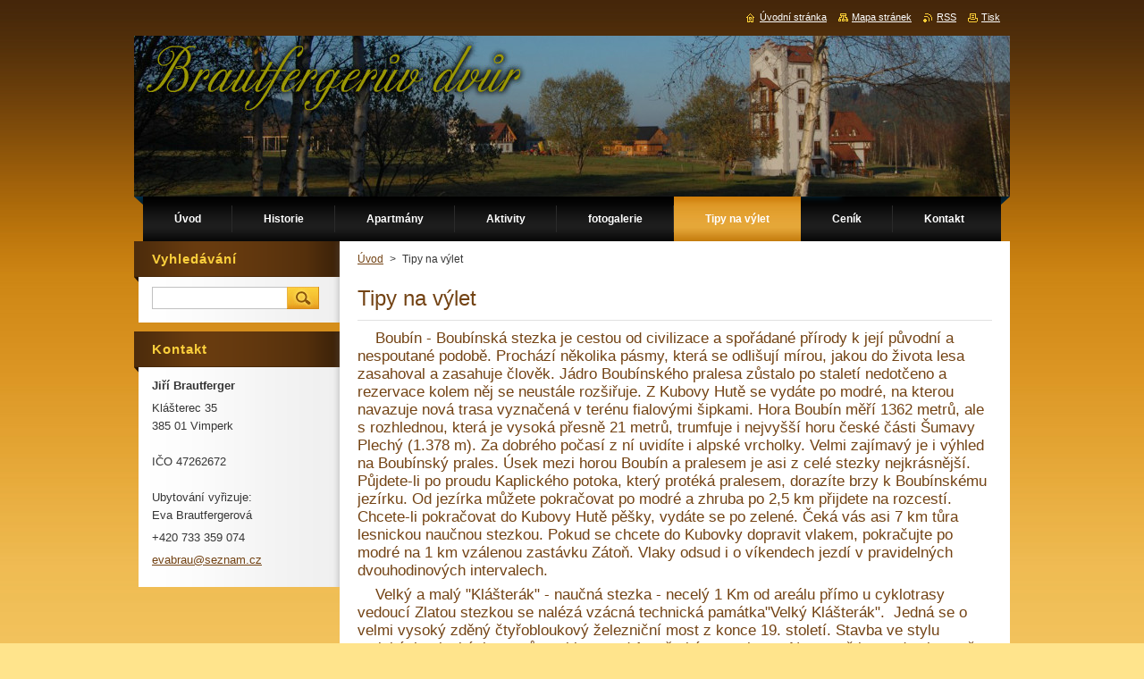

--- FILE ---
content_type: text/html; charset=UTF-8
request_url: https://brautfergeruv-dvur.webnode.cz/tipy-na-vylet/
body_size: 10634
content:
<!--[if lte IE 9]><!DOCTYPE HTML PUBLIC "-//W3C//DTD HTML 4.01 Transitional//EN" "https://www.w3.org/TR/html4/loose.dtd"><![endif]-->
<!DOCTYPE html>
<!--[if IE]><html class="ie" lang="cs"><![endif]-->
<!--[if gt IE 9]><!--> 
<html lang="cs">
<!--<![endif]-->
    <head>
        <!--[if lt IE 8]><meta http-equiv="X-UA-Compatible" content="IE=EmulateIE7"><![endif]--><!--[if IE 8]><meta http-equiv="X-UA-Compatible" content="IE=EmulateIE8"><![endif]--><!--[if IE 9]><meta http-equiv="X-UA-Compatible" content="IE=EmulateIE9"><![endif]-->
        <base href="https://brautfergeruv-dvur.webnode.cz/">
  <meta charset="utf-8">
  <meta name="description" content="">
  <meta name="keywords" content="">
  <meta name="generator" content="Webnode">
  <meta name="apple-mobile-web-app-capable" content="yes">
  <meta name="apple-mobile-web-app-status-bar-style" content="black">
  <meta name="format-detection" content="telephone=no">
    <link rel="icon" type="image/svg+xml" href="/favicon.svg" sizes="any">  <link rel="icon" type="image/svg+xml" href="/favicon16.svg" sizes="16x16">  <link rel="icon" href="/favicon.ico">  <link rel="stylesheet" href="https://brautfergeruv-dvur.webnode.cz/wysiwyg/system.style.css">
<link rel="canonical" href="https://brautfergeruv-dvur.webnode.cz/tipy-na-vylet/">
<script type="text/javascript">(function(i,s,o,g,r,a,m){i['GoogleAnalyticsObject']=r;i[r]=i[r]||function(){
			(i[r].q=i[r].q||[]).push(arguments)},i[r].l=1*new Date();a=s.createElement(o),
			m=s.getElementsByTagName(o)[0];a.async=1;a.src=g;m.parentNode.insertBefore(a,m)
			})(window,document,'script','//www.google-analytics.com/analytics.js','ga');ga('create', 'UA-797705-6', 'auto',{"name":"wnd_header"});ga('wnd_header.set', 'dimension1', 'W1');ga('wnd_header.set', 'anonymizeIp', true);ga('wnd_header.send', 'pageview');var pageTrackerAllTrackEvent=function(category,action,opt_label,opt_value){ga('send', 'event', category, action, opt_label, opt_value)};</script>
  <link rel="alternate" type="application/rss+xml" href="https://brautfergeruv-dvur.webnode.cz/rss/all.xml" title="Všechny články">
<!--[if lte IE 9]><style type="text/css">.cke_skin_webnode iframe {vertical-align: baseline !important;}</style><![endif]-->
        <title>Tipy na výlet :: Brautfergerův dvůr</title>
        <meta name="robots" content="index, follow">
        <meta name="googlebot" content="index, follow">
        <link href="https://d11bh4d8fhuq47.cloudfront.net/_system/skins/v9/50000931/css/style.css" rel="stylesheet" type="text/css" media="screen,projection,handheld,tv">
        <link href="https://d11bh4d8fhuq47.cloudfront.net/_system/skins/v9/50000931/css/print.css" rel="stylesheet" type="text/css" media="print">
        <script type="text/javascript" src="https://d11bh4d8fhuq47.cloudfront.net/_system/skins/v9/50000931/js/functions.js"></script>
        <!--[if IE]>
            <script type="text/javascript" src="https://d11bh4d8fhuq47.cloudfront.net/_system/skins/v9/50000931/js/functions-ie.js"></script>
        <![endif]-->
    
				<script type="text/javascript">
				/* <![CDATA[ */
					
					if (typeof(RS_CFG) == 'undefined') RS_CFG = new Array();
					RS_CFG['staticServers'] = new Array('https://d11bh4d8fhuq47.cloudfront.net/');
					RS_CFG['skinServers'] = new Array('https://d11bh4d8fhuq47.cloudfront.net/');
					RS_CFG['filesPath'] = 'https://brautfergeruv-dvur.webnode.cz/_files/';
					RS_CFG['filesAWSS3Path'] = 'https://c14cf4a262.cbaul-cdnwnd.com/2c3b2000440333ba8e0a671920151588/';
					RS_CFG['lbClose'] = 'Zavřít';
					RS_CFG['skin'] = 'default';
					if (!RS_CFG['labels']) RS_CFG['labels'] = new Array();
					RS_CFG['systemName'] = 'Webnode';
						
					RS_CFG['responsiveLayout'] = 0;
					RS_CFG['mobileDevice'] = 0;
					RS_CFG['labels']['copyPasteSource'] = 'Více zde:';
					
				/* ]]> */
				</script><style type="text/css">/* <![CDATA[ */#b7f44c8h4 {position: absolute;font-size: 13px !important;font-family: "Arial", helvetica, sans-serif !important;white-space: nowrap;z-index: 2147483647;-webkit-user-select: none;-khtml-user-select: none;-moz-user-select: none;-o-user-select: none;user-select: none;}#ba96gh552ljj {position: relative;top: -14px;}* html #ba96gh552ljj { top: -11px; }#ba96gh552ljj a { text-decoration: none !important; }#ba96gh552ljj a:hover { text-decoration: underline !important; }#h13te9712i {z-index: 2147483647;display: inline-block !important;font-size: 16px;padding: 7px 59px 9px 59px;background: transparent url(https://d11bh4d8fhuq47.cloudfront.net/img/footer/footerButtonWebnodeHover.png?ph=c14cf4a262) top left no-repeat;height: 18px;cursor: pointer;}* html #h13te9712i { height: 36px; }#h13te9712i:hover { background: url(https://d11bh4d8fhuq47.cloudfront.net/img/footer/footerButtonWebnode.png?ph=c14cf4a262) top left no-repeat; }#ikchf25n { display: none; }#bib5q0u207cce {z-index: 3000;text-align: left !important;position: absolute;height: 88px;font-size: 13px !important;color: #ffffff !important;font-family: "Arial", helvetica, sans-serif !important;overflow: hidden;cursor: pointer;}#bib5q0u207cce a {color: #ffffff !important;}#bb07ibnlo {color: #36322D !important;text-decoration: none !important;font-weight: bold !important;float: right;height: 31px;position: absolute;top: 19px;right: 15px;cursor: pointer;}#auoe6f9107hg6 { float: right; padding-right: 27px; display: block; line-height: 31px; height: 31px; background: url(https://d11bh4d8fhuq47.cloudfront.net/img/footer/footerButton.png?ph=c14cf4a262) top right no-repeat; white-space: nowrap; }#ip244e32m7j { position: relative; left: 1px; float: left; display: block; width: 15px; height: 31px; background: url(https://d11bh4d8fhuq47.cloudfront.net/img/footer/footerButton.png?ph=c14cf4a262) top left no-repeat; }#bb07ibnlo:hover { color: #36322D !important; text-decoration: none !important; }#bb07ibnlo:hover #auoe6f9107hg6 { background: url(https://d11bh4d8fhuq47.cloudfront.net/img/footer/footerButtonHover.png?ph=c14cf4a262) top right no-repeat; }#bb07ibnlo:hover #ip244e32m7j { background: url(https://d11bh4d8fhuq47.cloudfront.net/img/footer/footerButtonHover.png?ph=c14cf4a262) top left no-repeat; }#h01d5j881gefkp {padding-right: 11px;padding-right: 11px;float: right;height: 60px;padding-top: 18px;background: url(https://d11bh4d8fhuq47.cloudfront.net/img/footer/footerBubble.png?ph=c14cf4a262) top right no-repeat;}#fdc89a7e1i18 {float: left;width: 18px;height: 78px;background: url(https://d11bh4d8fhuq47.cloudfront.net/img/footer/footerBubble.png?ph=c14cf4a262) top left no-repeat;}* html #h13te9712i { filter: progid:DXImageTransform.Microsoft.AlphaImageLoader(src='https://d11bh4d8fhuq47.cloudfront.net/img/footer/footerButtonWebnode.png?ph=c14cf4a262'); background: transparent; }* html #h13te9712i:hover { filter: progid:DXImageTransform.Microsoft.AlphaImageLoader(src='https://d11bh4d8fhuq47.cloudfront.net/img/footer/footerButtonWebnodeHover.png?ph=c14cf4a262'); background: transparent; }* html #h01d5j881gefkp { height: 78px; background-image: url(https://d11bh4d8fhuq47.cloudfront.net/img/footer/footerBubbleIE6.png?ph=c14cf4a262);  }* html #fdc89a7e1i18 { background-image: url(https://d11bh4d8fhuq47.cloudfront.net/img/footer/footerBubbleIE6.png?ph=c14cf4a262);  }* html #auoe6f9107hg6 { background-image: url(https://d11bh4d8fhuq47.cloudfront.net/img/footer/footerButtonIE6.png?ph=c14cf4a262); }* html #ip244e32m7j { background-image: url(https://d11bh4d8fhuq47.cloudfront.net/img/footer/footerButtonIE6.png?ph=c14cf4a262); }* html #bb07ibnlo:hover #rbcGrSigTryButtonRight { background-image: url(https://d11bh4d8fhuq47.cloudfront.net/img/footer/footerButtonHoverIE6.png?ph=c14cf4a262);  }* html #bb07ibnlo:hover #rbcGrSigTryButtonLeft { background-image: url(https://d11bh4d8fhuq47.cloudfront.net/img/footer/footerButtonHoverIE6.png?ph=c14cf4a262);  }/* ]]> */</style><script type="text/javascript" src="https://d11bh4d8fhuq47.cloudfront.net/_system/client/js/compressed/frontend.package.1-3-108.js?ph=c14cf4a262"></script><style type="text/css">#content .diskuze label.postTextLabel {display: inherit !important;}</style></head>
    <body>
    <div id="siteBg">
        <div id="site">
            
            <!-- HEADER -->
            <div id="header">
                <div class="illustration">
                    <div id="logozone">
                        <div id="logo"><a href="home/" title="Přejít na úvodní stránku."><span id="rbcSystemIdentifierLogo" style="visibility: hidden;">Brautfergerův dvůr</span></a></div>                        <p id="moto"><span id="rbcCompanySlogan" class="rbcNoStyleSpan"></span></p>
                    </div>
                    <img src="https://c14cf4a262.cbaul-cdnwnd.com/2c3b2000440333ba8e0a671920151588/200000552-db146dc0c2/200000064.jpg?ph=c14cf4a262" width="980" height="180" alt="">                </div>
            </div>
            <!-- /HEADER -->

            <div class="cleaner"><!-- / --></div>

            <!-- MENU -->
            <script type="text/javascript">
            /* <![CDATA[ */
                RubicusFrontendIns.addAbsoluteHeaderBlockId('menuzone');
            /* ]]> */
            </script>

            


      <div id="menuzone">


		<ul class="menu">
	<li class="first">
  
      <a href="/home/">
    
      <span>Úvod</span>
      
  </a>
  
  </li>
	<li>
  
      <a href="/historie/">
    
      <span>Historie</span>
      
  </a>
  
  </li>
	<li>
  
      <a href="/apartmany/">
    
      <span>Apartmány</span>
      
  </a>
  
  </li>
	<li>
  
      <a href="/aktivity/">
    
      <span>Aktivity</span>
      
  </a>
  
  
	<ul class="level1">
		<li class="first">
  
      <a href="/aktivity/pro-celou-rodinu/">
    
      <span>pro celou rodinu</span>
      
  </a>
  
  </li>
		<li>
  
      <a href="/aktivity/nejen-pro-deti/">
    
      <span>pro děti</span>
      
  </a>
  
  </li>
		<li class="last">
  
      <a href="/aktivity/sportovni-vyuziti/">
    
      <span>sportovní využití</span>
      
  </a>
  
  </li>
	</ul>
	</li>
	<li>
  
      <a href="/fotogalerie/">
    
      <span>fotogalerie</span>
      
  </a>
  
  </li>
	<li class="open selected activeSelected">
  
      <a href="/tipy-na-vylet/">
    
      <span>Tipy na výlet</span>
      
  </a>
  
  </li>
	<li>
  
      <a href="/cenik/">
    
      <span>Ceník</span>
      
  </a>
  
  </li>
	<li class="last">
  
      <a href="/kontakt/">
    
      <span>Kontakt</span>
      
  </a>
  
  </li>
</ul>

      </div>

					
            <!-- /MENU -->

            <div class="cleaner"><!-- / --></div>

            <!-- MAIN -->
            <div id="mainWide">
                <div id="mainContent">

                    <!-- CONTENT -->
                    <div id="contentBg">
                    <div id="content">

                        <!-- NAVIGATOR -->
                        <div id="pageNavigator" class="rbcContentBlock">        <div id="navizone" class="navigator">                       <a class="navFirstPage" href="/home/">Úvod</a>      <span><span> &gt; </span></span>          <span id="navCurrentPage">Tipy na výlet</span>               </div>              <div class="cleaner"><!-- / --></div>        </div>                        <!-- /NAVIGATOR -->

                        <div class="cleaner"><!-- / --></div>

                        

      <div class="box wsw">
          <div class="boxContentBorder"><div class="boxContent">

		<h1>Tipy na výlet</h1>
<h4>&nbsp;&nbsp;&nbsp; Boubín - Boubínská stezka je cestou od civilizace a spořádané přírody k její původní a nespoutané podobě. Prochází několika pásmy, která se odlišují mírou, jakou do života lesa zasahoval a zasahuje člověk. Jádro Boubínského pralesa zůstalo po staletí nedotčeno a rezervace kolem něj se neustále rozšiřuje. Z Kubovy Hutě se vydáte po modré, na kterou navazuje nová trasa vyznačená v terénu fialovými šipkami. Hora Boubín měří 1362 metrů, ale s rozhlednou, která je vysoká přesně 21 metrů, trumfuje i nejvyšší horu české části Šumavy Plechý (1.378 m). Za dobrého počasí z ní uvidíte i alpské vrcholky. Velmi zajímavý je i výhled na Boubínský prales. Úsek mezi horou Boubín a pralesem je asi z celé stezky nejkrásnější. Půjdete-li po proudu Kaplického potoka, který protéká pralesem, dorazíte brzy k Boubínskému jezírku. Od jezírka můžete pokračovat po modré a zhruba po 2,5 km přijdete na rozcestí. Chcete-li pokračovat do Kubovy Hutě pěšky, vydáte se po zelené. Čeká vás asi 7 km tůra lesnickou naučnou stezkou. Pokud se chcete do Kubovky dopravit vlakem, pokračujte po modré na 1 km vzálenou zastávku Zátoň. Vlaky odsud i o víkendech jezdí v pravidelných dvouhodinových intervalech.</h4>
<h4>&nbsp;&nbsp;&nbsp; Velký a malý "Klášterák" - naučná stezka - necelý 1 Km od areálu přímo u cyklotrasy vedoucí Zlatou stezkou se nalézá vzácná technická památka"Velký Klášterák".&nbsp; Jedná se o velmi vysoký zděný čtyřobloukový železniční most z konce 19. století. Stavba ve stylu typických&nbsp; alpských mostů se&nbsp; klene nad Arnoštským potokem . Na mostě je uveden letopočet 1899. Tato stavba z kamenných kvádrů vedoucí přes hluboké údolíčko se studánkou a horským potokem nedaleko soutoku s Volyňkou je velmi působivá a stojí rozhodně za zhlédnutí, stejně tak jako okolí. Železniční trať tu vede překrásnou krajinou po úpatí zalesněných kopců a koridorů zapuštěných přímo ve skále. Při cestě z našeho areálu k Velkému Klášteráku viz mapa trasy přejdete nejprve přes "Malý Klášterák" což je menší bráška viaduktu postavený ale pro změnu nad tratí. Pokud budete potom pokračovat dále po cyklotrase, dostanete se již po 2 Km k Vimperskému zámku.</h4>
<h4>&nbsp;&nbsp;&nbsp; Stanice pro handicapovaná zvířata - je vybudována k širokému využití pro záchranu postižených divokých zvířat a k ekologické výchově návštěvníků. Zařízení jednotlivých kotců, výběhů a voliér umožňuje kvalitní poskytování péče pro každé divoké handicapované zvíře. Tato stanice se nalézá pouhý 1 km od nás.<br>
Soví voliéry - největší soví voliéry v České republice. Můžete zde spatřit většinu zástupců šumavských sov. Tito převážně noční ptáci mají řadu mimořádných vlastností - noční vidění, neslyšný let a další. (9 km)<br>
Slatě na šumavě - Rašeliniště jsou v centrální části Šumavy nazývány slatě. Vznikla na přelomu poslední doby ledové a doby poledové (zhruba před 9.000 - 10.000 léty), pro svůj vznik nalezla rašeliniště na Šumavě ideální podmínky. Nejblíže jsou Chalupské slatě u Borových lad (10 km), Jezerní slať mezi Kvildou a horskou Kvildou (20 km), Tříjezerní slať u Modravy (25 km) , Soumarský most s naučnou stezkou a vyhlídkovou věží (22 km). Další rašeliniště jsou buď méně známá nebo nepřístupná.</h4>
<h4>&nbsp;&nbsp;&nbsp; Sklárny - základem pro sklářskou výrobu byl na Šumavě především zdroj vhodných surovin. Dnes sice již tradiční sklárny neexistují, můžeme však navštívit jejich modernější následníky. Sklářská huť Vimperk (5,5 km), Lenora (již neexistující provoz) unikátní sklářské muzeum (18 km).</h4>
<h4>&nbsp;&nbsp;&nbsp; Stezka korunami stromů -&nbsp; První stezka korunami stromů v České republice nabízí návštěvníkům jedinečnou kombinaci zážitků. Stezka je citlivě začleněna do krajiny v okolí lipenského jezera a je unikátním doplněním Active Park Lipno.</h4>
<h4>&nbsp;&nbsp;&nbsp; Hrady, zámky, zříceniny - Vimperský zámek (muzeum), Kašperské Hory (muzeum Šumavy, hraček a motycyklů), Kašperk (hrad), Kratochvíle (zámek), Kunžvart (hrad), Na Osuli (hrad), Poděhusy (hrad), Přečín (zámek), Helfenburg (hrad), Strakonice (hrad), Střela (hrad), Rabí (hrad), Velhartice (hrad), Rožmberk nad Vltavou (hrad), Švihov (hrad), zřícenina hradu a zámek Klenová, zřícenina hradu Hus, Drslavice (tvrz)...</h4>
<h4>&nbsp;&nbsp;&nbsp; Keltové na Šumavě - Keltská vesnička v Prášilech (44 km), Obří hrad (23 km)&nbsp; - pozůstatek keltského hradiště na Obřím vrchu, Třísov u Českého Krumlova (58 km) - patří k nejrozsáhlejším keltským sídlištím v Čechách, Věnec u Čkyně (10 km), Staré Prachatice (24 km), Hradiště u Netolic (37 km), Sedlo u Albrechtic (35 km) - původní keltské hradiště...</h4>
<h4>&nbsp;&nbsp;&nbsp; Rozhledny - Boubín (8 km), Javorník (22 km), Libín (27 km), Poledník (44 km), Pancíř (61 km), Svatobor (48 km)&nbsp;&nbsp;&nbsp; Muzea - Dobrá Voda - Muzeum Dr. Šimona Adlera, Horažďovice - městské muzeum, Hory Matky Boží - místní muzeum, Hořice na Šumavě - Muzeum pašijových her, Kašperské Hory - Muzeum historických motocyklů a hraček, Kašperské Hory - Muzeum Šumavy, Klatovy - Vlastivědné muzeum Dr. Hostaše, Prachatice - Prachatické muzeum, Stachy - Pošumavské hasičské muzeum, Sušice - Muzeum Šumavy, Vimperk - vlastivědné muzeum, Volary - Volarské muzeum, Vyšší Brod - Poštovní muzeum, Železná Ruda - Muzeum Šumavy</h4>
<h4>&nbsp;&nbsp;&nbsp; Ledovcová jezera - Všech 8 ledovcových jezer (5 na české a 3 na bavorské straně) vzniklo při postupném tání ledovců, které se vytvořily koncem třetihor při ochlazení klimatu ve střední Evropě.Rozlohou největší jezero na Šumavě Černé jezero, jeho dvojče Čertovo jezero (68 km), dále pak Plešné jezero (47 km), Prášilské jezero (43 km) a nejvýše položené jezero Laka (53 km). Všechna tato jezera jsou dostupná pěší nebo cykloturistikou.</h4>
<h4>&nbsp;&nbsp;&nbsp; Zajímavá města a obce - Vimperk, Prachatice, Stachy, Kašperské Hory, Sušice...<br>
&nbsp;</h4>

                       
          </div></div>
        </div>
      
        <div class="cleaner"><!-- / --></div>

		
                    </div>
                    </div>
                    <!-- /CONTENT -->

                    <!-- SIDEBAR -->
                    <div id="sidebar">
                        <div id="sidebarContent">

                            <!-- SEARCH -->
                            

		  <div class="box ">
        <div class="boxTitle"><h2>Vyhledávání</h2></div>
        <div class="boxContentBorder"><div class="boxContent">

		<form action="/search/" method="get" id="fulltextSearch">
        
        <input type="text" name="text" id="fulltextSearchText">
        <input id="fulltextSearchButton" type="image" src="https://d11bh4d8fhuq47.cloudfront.net/_system/skins/v9/50000931/img/search.jpg" title="Hledat">
        <div class="cleaner"><!-- / --></div> 

		</form>

       </div></div>
      </div>

		                            <!-- /SEARCH -->

                            <div class="cleaner"><!-- / --></div>

                            
                            
                            <div class="cleaner"><!-- / --></div>

                            <!-- CONTACT -->
                            

      <div class="box contact">
        <div class="boxTitle"><h2>Kontakt</h2></div>
        <div class="boxContentBorder"><div class="boxContent">
          
		

      <p><strong>Jiří Brautferger</strong></p>
      
      
      <p class="address">Klášterec 35<br />
385 01  Vimperk<br />
<br />
IČO 47262672<br />
<br />
Ubytování vyřizuje:<br />
Eva Brautfergerová</p>

	            
      
      
      <p class="phone">+420 733 359 074</p>

	
      
	
	    <p class="email"><a href="&#109;&#97;&#105;&#108;&#116;&#111;:&#101;&#118;&#97;&#98;&#114;&#97;&#117;&#64;&#115;&#101;&#122;&#110;&#97;&#109;&#46;&#99;&#122;"><span id="rbcContactEmail">&#101;&#118;&#97;&#98;&#114;&#97;&#117;&#64;&#115;&#101;&#122;&#110;&#97;&#109;&#46;&#99;&#122;</span></a></p>

	           

		
                   
        </div></div>
      </div> 

					
                            <!-- /CONTACT -->

                        </div>
                    </div>
                    <!-- /SIDEBAR -->

                    <hr class="cleaner">

                </div><!-- mainContent -->

            </div>
            <!-- MAIN -->        
            
            <!-- FOOTER -->
            <div id="footer">
                <div id="footerContent">
                    <div id="footerLeft">
                        <span id="rbcFooterText" class="rbcNoStyleSpan">© 2014 Všechna práva vyhrazena.</span>                    </div>
                    <div id="footerRight">
                        <span class="rbcSignatureText"><a rel="nofollow" href="https://www.webnode.cz?utm_source=text&amp;utm_medium=footer&amp;utm_campaign=free2">Vytvořte si web zdarma!</a><a id="h13te9712i" rel="nofollow" href="https://www.webnode.cz?utm_source=button&amp;utm_medium=footer&amp;utm_campaign=free2"><span id="ikchf25n">Webnode</span></a></span>                    </div>
                </div>
            </div>
            <!-- /FOOTER -->

            <table id="links"><tr><td>
                <!-- LANG -->
                <div id="lang">
                    <div id="languageSelect"></div>			
                </div>
                <!-- /LANG -->
            </td><td>
                <!-- LINKS -->
                <div id="link">
                    <span class="homepage"><a href="home/" title="Přejít na úvodní stránku.">Úvodní stránka</a></span>
                    <span class="sitemap"><a href="/sitemap/" title="Přejít na mapu stránek.">Mapa stránek</a></span>
                    <span class="rss"><a href="/rss/" title="RSS kanály">RSS</a></span>
                    <span class="print"><a href="#" onclick="window.print(); return false;" title="Vytisknout stránku">Tisk</a></span>
                </div>
                <!-- /LINKS -->
            </td></tr></table>

        </div>
        <div class="cleaner"><!-- / --></div>
    </div>

    <script src="https://d11bh4d8fhuq47.cloudfront.net/_system/skins/v9/50000931/js/Menu.js" type="text/javascript"></script>

    <script type="text/javascript">
    /* <![CDATA[ */

        build_menu();

    /* ]]> */
    </script>

    <script type="text/javascript">
    /* <![CDATA[ */

        RubicusFrontendIns.addObserver
	({
            onContentChange: function ()
            {
                build_menu();
                setContentSize();
            },

            onStartSlideshow: function()
            {
                $('slideshowControl').innerHTML	= '<span>Pozastavit prezentaci<'+'/span>';
		$('slideshowControl').title = 'Pozastavit automatické procházení obrázků';
		$('slideshowControl').onclick = RubicusFrontendIns.stopSlideshow.bind(RubicusFrontendIns);
            },

            onStopSlideshow: function()
            {
                $('slideshowControl').innerHTML	= '<span>Spustit prezentaci<'+'/span>';
		$('slideshowControl').title = 'Spustit automatické procházení obrázků';
		$('slideshowControl').onclick = RubicusFrontendIns.startSlideshow.bind(RubicusFrontendIns);
            },

            onShowImage: function()
            {
                if (RubicusFrontendIns.isSlideshowMode())
		{
                    $('slideshowControl').innerHTML = '<span>Pozastavit prezentaci<'+'/span>';
                    $('slideshowControl').title	= 'Pozastavit automatické procházení obrázků';
                    $('slideshowControl').onclick = RubicusFrontendIns.stopSlideshow.bind(RubicusFrontendIns);
		}
                setContentSize();
            }
	});

        if (!$('detailScript'))
        {
            window.onload = setContentSize;
        }
        document.body.onresize = setContentSize;
        window.onresize = setContentSize;

        RubicusFrontendIns.addFileToPreload('https://d11bh4d8fhuq47.cloudfront.net/_system/skins/v9/50000931/img/loading.gif');

        RubicusFrontendIns.addFileToPreload('https://d11bh4d8fhuq47.cloudfront.net/_system/skins/v9/50000931/img/menu_hover.jpg');
        RubicusFrontendIns.addFileToPreload('https://d11bh4d8fhuq47.cloudfront.net/_system/skins/v9/50000931/img/submenu_bg.jpg');

    /* ]]> */
    </script>

  <div id="rbcFooterHtml"></div><div style="display: none;" id="b7f44c8h4"><span id="ba96gh552ljj">&nbsp;</span></div><div id="bib5q0u207cce" style="display: none;"><a href="https://www.webnode.cz?utm_source=window&amp;utm_medium=footer&amp;utm_campaign=free2" rel="nofollow"><div id="fdc89a7e1i18"><!-- / --></div><div id="h01d5j881gefkp"><div><strong id="q0fdet8d">Vytvořte si vlastní web zdarma!</strong><br /><span id="ba1ahid49l">Moderní webové stránky za 5 minut</span></div><span id="bb07ibnlo"><span id="ip244e32m7j"><!-- / --></span><span id="auoe6f9107hg6">Vyzkoušet</span></span></div></a></div><script type="text/javascript">/* <![CDATA[ */var dqdjckd5 = {sig: $('b7f44c8h4'),prefix: $('ba96gh552ljj'),btn : $('h13te9712i'),win : $('bib5q0u207cce'),winLeft : $('fdc89a7e1i18'),winLeftT : $('dh1eig1v'),winLeftB : $('ibh1h12g15093i7'),winRght : $('h01d5j881gefkp'),winRghtT : $('b3ac8bghdhlgx'),winRghtB : $('j0d3u343d5g'),tryBtn : $('bb07ibnlo'),tryLeft : $('ip244e32m7j'),tryRght : $('auoe6f9107hg6'),text : $('ba1ahid49l'),title : $('q0fdet8d')};dqdjckd5.sig.appendChild(dqdjckd5.btn);var bdeaded68rf5=0,fh2f9sd13=0,e45569122=0,fyhix714le9b,b4m5e1b14=$$('.rbcSignatureText')[0],i69fe8242ac=false,b4gbik824;function f47hee3b491g(){if (!i69fe8242ac && pageTrackerAllTrackEvent){pageTrackerAllTrackEvent('Signature','Window show - web',dqdjckd5.sig.getElementsByTagName('a')[0].innerHTML);i69fe8242ac=true;}dqdjckd5.win.show();e45569122=dqdjckd5.tryLeft.offsetWidth+dqdjckd5.tryRght.offsetWidth+1;dqdjckd5.tryBtn.style.width=parseInt(e45569122)+'px';dqdjckd5.text.parentNode.style.width = '';dqdjckd5.winRght.style.width=parseInt(20+e45569122+Math.max(dqdjckd5.text.offsetWidth,dqdjckd5.title.offsetWidth))+'px';dqdjckd5.win.style.width=parseInt(dqdjckd5.winLeft.offsetWidth+dqdjckd5.winRght.offsetWidth)+'px';var wl=dqdjckd5.sig.offsetLeft+dqdjckd5.btn.offsetLeft+dqdjckd5.btn.offsetWidth-dqdjckd5.win.offsetWidth+12;if (wl<10){wl=10;}dqdjckd5.win.style.left=parseInt(wl)+'px';dqdjckd5.win.style.top=parseInt(fh2f9sd13-dqdjckd5.win.offsetHeight)+'px';clearTimeout(fyhix714le9b);}function i3k7p9j2(){fyhix714le9b=setTimeout('dqdjckd5.win.hide()',1000);}function aa6k88g15g806e(){var ph = RubicusFrontendIns.photoDetailHandler.lightboxFixed?document.getElementsByTagName('body')[0].offsetHeight/2:RubicusFrontendIns.getPageSize().pageHeight;dqdjckd5.sig.show();bdeaded68rf5=0;fh2f9sd13=0;if (b4m5e1b14&&b4m5e1b14.offsetParent){var obj=b4m5e1b14;do{bdeaded68rf5+=obj.offsetLeft;fh2f9sd13+=obj.offsetTop;} while (obj = obj.offsetParent);}if ($('rbcFooterText')){dqdjckd5.sig.style.color = $('rbcFooterText').getStyle('color');dqdjckd5.sig.getElementsByTagName('a')[0].style.color = $('rbcFooterText').getStyle('color');}dqdjckd5.sig.style.width=parseInt(dqdjckd5.prefix.offsetWidth+dqdjckd5.btn.offsetWidth)+'px';if (bdeaded68rf5<0||bdeaded68rf5>document.body.offsetWidth){bdeaded68rf5=(document.body.offsetWidth-dqdjckd5.sig.offsetWidth)/2;}if (bdeaded68rf5>(document.body.offsetWidth*0.55)){dqdjckd5.sig.style.left=parseInt(bdeaded68rf5+(b4m5e1b14?b4m5e1b14.offsetWidth:0)-dqdjckd5.sig.offsetWidth)+'px';}else{dqdjckd5.sig.style.left=parseInt(bdeaded68rf5)+'px';}if (fh2f9sd13<=0 || RubicusFrontendIns.photoDetailHandler.lightboxFixed){fh2f9sd13=ph-5-dqdjckd5.sig.offsetHeight;}dqdjckd5.sig.style.top=parseInt(fh2f9sd13-5)+'px';}function bmfflpk9fl(){if (b4gbik824){clearTimeout(b4gbik824);}b4gbik824 = setTimeout('aa6k88g15g806e()', 10);}Event.observe(window,'load',function(){if (dqdjckd5.win&&dqdjckd5.btn){if (b4m5e1b14){if (b4m5e1b14.getElementsByTagName("a").length > 0){dqdjckd5.prefix.innerHTML = b4m5e1b14.innerHTML + '&nbsp;';}else{dqdjckd5.prefix.innerHTML = '<a href="https://www.webnode.cz?utm_source=text&amp;utm_medium=footer&amp;utm_content=cz-web-0&amp;utm_campaign=signature" rel="nofollow">'+b4m5e1b14.innerHTML + '</a>&nbsp;';}b4m5e1b14.style.visibility='hidden';}else{if (pageTrackerAllTrackEvent){pageTrackerAllTrackEvent('Signature','Missing rbcSignatureText','brautfergeruv-dvur.webnode.cz');}}aa6k88g15g806e();setTimeout(aa6k88g15g806e, 500);setTimeout(aa6k88g15g806e, 1000);setTimeout(aa6k88g15g806e, 5000);Event.observe(dqdjckd5.btn,'mouseover',f47hee3b491g);Event.observe(dqdjckd5.win,'mouseover',f47hee3b491g);Event.observe(dqdjckd5.btn,'mouseout',i3k7p9j2);Event.observe(dqdjckd5.win,'mouseout',i3k7p9j2);Event.observe(dqdjckd5.win,'click',function(){if (pageTrackerAllTrackEvent){pageTrackerAllTrackEvent('Signature','Window click - web','Vytvořte si vlastní web zdarma!',0);}document/*f50019ac12a*/.location.href='https://www.webnode.cz?utm_source=window&utm_medium=footer&utm_content=cz-web-0&utm_campaign=signature';});Event.observe(window, 'resize', bmfflpk9fl);Event.observe(document.body, 'resize', bmfflpk9fl);RubicusFrontendIns.addObserver({onResize: bmfflpk9fl});RubicusFrontendIns.addObserver({onContentChange: bmfflpk9fl});RubicusFrontendIns.addObserver({onLightboxUpdate: aa6k88g15g806e});Event.observe(dqdjckd5.btn, 'click', function(){if (pageTrackerAllTrackEvent){pageTrackerAllTrackEvent('Signature','Button click - web',dqdjckd5.sig.getElementsByTagName('a')[0].innerHTML);}});Event.observe(dqdjckd5.tryBtn, 'click', function(){if (pageTrackerAllTrackEvent){pageTrackerAllTrackEvent('Signature','Try Button click - web','Vytvořte si vlastní web zdarma!',0);}});}});RubicusFrontendIns.addFileToPreload('https://d11bh4d8fhuq47.cloudfront.net/img/footer/footerButtonWebnode.png?ph=c14cf4a262');RubicusFrontendIns.addFileToPreload('https://d11bh4d8fhuq47.cloudfront.net/img/footer/footerButton.png?ph=c14cf4a262');RubicusFrontendIns.addFileToPreload('https://d11bh4d8fhuq47.cloudfront.net/img/footer/footerButtonHover.png?ph=c14cf4a262');RubicusFrontendIns.addFileToPreload('https://d11bh4d8fhuq47.cloudfront.net/img/footer/footerBubble.png?ph=c14cf4a262');if (Prototype.Browser.IE){RubicusFrontendIns.addFileToPreload('https://d11bh4d8fhuq47.cloudfront.net/img/footer/footerBubbleIE6.png?ph=c14cf4a262');RubicusFrontendIns.addFileToPreload('https://d11bh4d8fhuq47.cloudfront.net/img/footer/footerButtonHoverIE6.png?ph=c14cf4a262');}RubicusFrontendIns.copyLink = 'https://www.webnode.cz';RS_CFG['labels']['copyPasteBackLink'] = 'Vytvořte si vlastní stránky zdarma:';/* ]]> */</script><script type="text/javascript">var keenTrackerCmsTrackEvent=function(id){if(typeof _jsTracker=="undefined" || !_jsTracker){return false;};try{var name=_keenEvents[id];var keenEvent={user:{u:_keenData.u,p:_keenData.p,lc:_keenData.lc,t:_keenData.t},action:{identifier:id,name:name,category:'cms',platform:'WND1',version:'2.1.157'},browser:{url:location.href,ua:navigator.userAgent,referer_url:document.referrer,resolution:screen.width+'x'+screen.height,ip:'3.136.116.61'}};_jsTracker.jsonpSubmit('PROD',keenEvent,function(err,res){});}catch(err){console.log(err)};};</script></body>
</html>



--- FILE ---
content_type: text/css
request_url: https://d11bh4d8fhuq47.cloudfront.net/_system/skins/v9/50000931/css/style.css
body_size: 7696
content:
h1, h2, h3, h4, h5, h6, p, ul, ol, li, cite, hr, fieldset, img, dl, dt, dd {
	margin: 0;
	padding: 0;
}
ul, li {
	list-style-type: none;
	list-style: none;
}
.hidden, #hidden {
	position: absolute;
	display: none;
}
.cleaner {
	display: block;
	clear: both;
	visibility: hidden;
	overflow: hidden;
	width: 100%;
	height: 0;
	line-height: 0;
	margin: 0;
	padding: 0;
}
.noDis {
	display: block;
	clear: both;
	visibility: hidden;
	overflow: hidden;
	width: 100%;
	height: 0;
	line-height: 0;
	margin: 0;
	padding: 0;
}
#waitingTable {
	background: transparent;
	width: 100%;
	height: 100%;
}
#waitingTable td {
	text-align: center;
	vertical-align: middle;
	background: transparent;
}

body {
	height: 100%;
	text-align: center;
	font: 0.80em Arial, Helvetica, Tahoma, sans-serif;
	margin: 0;
	padding: 0;
	color: #363636;
		background: #ffe48c;
}
#siteBg {
	width: 100%;
	height: 100%;
	background: #ffe48c url(../img/site_bg.jpg) repeat-x left top;
}
#site {
	width: 980px;
	margin: 0 auto;
	text-align: center;
	position: relative;
	padding: 40px 0 0 0;
	height: 100%;
}

/* --------- HEADER ------------ */
#header {
	width: 980px;
	position: relative;
	margin: 0 0 0 0;
}
#rbcEditedPage #header {
	z-index: 0;
}
.illustration {
	width: 980px;
	overflow: hidden;
	position: relative;
	line-height: 0;
}
#logozone {
	width: 600px;
	height: 145px;
	position: absolute;
	left: 35px;
	top: 25px;
	overflow: hidden;
}
#logo {
	font-size: 3em;
	line-height: 1.2em;
	float: left;
	color: #FFFFFF;
	text-align: left;
	border: none;
	font-weight: bold;
	margin: 0 0 0 0;
	padding: 0;
	width: 100%;
	max-height: 101px;
	overflow: hidden;
}
/* IE 6 */
#logo {
	height: expression(this.scrollHeight>100?"101px":"auto");
}
#logo a, #logo a:hover, #logo a img, #logo a:hover img {
	text-decoration: none;
	color: #FFFFFF;
	border: none;
	text-align: left;
	display: inline-block;
}
#logo a img, #logo a:hover img, #logo img {
	text-decoration: none;
	color: #FFFFFF;
	border: none;
	text-align: left;
}
#moto {
	color: #ffefba;
	font-size: 1.3em;
	font-weight: normal;
	font-style: italic;
	text-align: left;
	padding: 0 25px;
}
/* --------- HEADER ---------- */

/* -------- MAIN ------------- */
#main, #mainWide {
	width: 980px;
	margin: 0 0 0 0;
	padding: 0 0 0 0;
	overflow: hidden;
	text-align: left;
	position: relative;
}
#mainContent {
	width: 980px;
	float: left;
	overflow: hidden;
	padding: 0;
	margin: 0 0 0 0;
}
/* ------- CONTENT ------------ */
#content {
	width: 520px;
	padding: 15px 0 0 0;
	overflow: hidden;
	background: #FFFFFF;   
}
#mainWide #content, #column {
	width: 750px;
	padding: 0 0 0 0;
	overflow: hidden;
	background: #FFFFFF;
}

#main #contentBg {
	background: url(../img/content.png) no-repeat bottom center;
	padding-bottom: 14px;
	float: left;
	margin: 0 0 0 230px;
	_margin: 0 0 0 115px;
	overflow: hidden;
	_background: none;
}
#mainWide #contentBg {
	background: url(../img/content_wide.png) no-repeat bottom right;
	padding-bottom: 14px;
	overflow: hidden;
	float: left;
	margin: 0 0 0 230px;
	_margin: 0 0 0 115px;
	_background: none;
}

#column {
	width: 750px;
	margin: 0 0;
	padding: 0;
	overflow: hidden;
}
#leftColumn {
	width: 375px;
	float: left;
	margin: 0;
	padding: 0;
	overflow: hidden;
}
#rightColumn {
	width: 375px;
	float: right;
	margin: 0;
	padding: 0;
	overflow: hidden;
}
#leftColumnContent, #rightColumnContent {
	margin: 0;
	padding: 0;
	overflow: hidden;
}

.box {
	margin: 0 20px 20px 20px;
	padding: 0 0 0 0;
	overflow: hidden;
}
#column #leftColumn .box {
	margin: 0 10px 20px 20px;
}
#column #rightColumn .box {
	margin: 0 20px 20px 10px;
}
.boxTitle {
	border-bottom: 1px solid #e1e1e1;
	padding-bottom: 10px;
	margin-bottom: 10px;
}
.boxTitle h2, .boxTitle h1 {
	margin-bottom: 0;
	font-size: 1.9em;
	font-weight: bold;
	color: #734314;
	padding: 0 0 0 0;
	border: none;
}
.boxContent {
	overflow: hidden;
	padding: 0 0 0 0;
	margin: 0;
}
.boxContent p {
	line-height: 1.6em;
	padding: 0 0 5px 0;
}

.rbcWidgetArea {
	margin: 0 0 20px 0;
}
/* ------- CONTENT ------------ */

/* -------- SIDEBAR --------- */
#sidebar {
	float: left;
	width: 230px;
	margin: 0 0 0 -750px;
	padding: 0 0 0 0;
	overflow: hidden;
	_margin: 0 0 0 -750px;
}
#mainWide #sidebar {
	margin: 0 0 0 -980px;
}
#sidebarContent {
	margin: 0 0 0 0;
	padding: 0 0 0 0;
	overflow: hidden;
}

#sidebar .box {
	margin: 0 0 10px 0;
	padding: 0 0 0 0;
	overflow: hidden;
	background: url(../img/box_content_left.png) repeat-y right;
	_width: 230px;
}
#sidebar .boxTitle {
	padding: 0 20px;
	margin: 0 0 0 0;
	background: url(../img/box_title_left.png) no-repeat;
	width: 190px;
	height: 46px;
	overflow: hidden;
	border-bottom: none;
	_width: 230px;
	_background: url(../img/box_title_left_ie.png) no-repeat;
}
#sidebar .boxTitle h2, #sidebar .boxTitle h1 {
	color: #fbcf3c;
	font-size: 1.2em;
	font-weight: bold;
	letter-spacing: 1px;
	border: none;
	line-height: 40px;
}
#sidebar .boxContent {
	margin: 0 20px;
	padding: 5px 0 15px 0;
	overflow: hidden;
	_width: 190px;
}
/* -------- SIDEBAR ---------- */

/* ------- LEFTSIDE --------- */
#leftSide {
	float: right;
	margin: 0 0 0 0;
	width: 230px;
	position: relative;
	overflow: hidden;
}
#leftSideContent {
	margin: 0 0 0 0;
	padding: 0 0 0 0;
	overflow: hidden;
}

#leftSide .box {
	margin: 0 0 10px 0;
	padding: 0 0 0 0;
	overflow: hidden;
	background: url(../img/box_content_right.png) repeat-y left;
	_width: 230px;
}
#leftSide .boxTitle {
	padding: 0 20px;
	margin: 0 0 0 0;
	background: url(../img/box_title_right.png) no-repeat;
	width: 190px;
	height: 46px;
	overflow: hidden;
	border-bottom: none;
	_width: 230px;
	_background: url(../img/box_title_right_ie.png) no-repeat;
}
#leftSide .boxTitle h2, #leftSide .boxTitle h1 {
	color: #fbcf3c;
	font-size: 1.2em;
	font-weight: bold;
	letter-spacing: 1px;
	border: none;
	line-height: 40px;
}
#leftSide .boxContent {
	margin: 0 20px;
	padding: 5px 0 15px 0;
	overflow: hidden;
	_width: 190px;
}
 /* ------- LEFTSIDE --------- */

/* -------- MAIN ------------- */

/* ------- MENU ----------- */
#menuzone .rbcContentBlockHeaderArea {
	margin-top: -31px;
}
#mainMenu_header {
	/*width: 880px;*/
}
#menuzone {
	width: 980px;
	height: 50px;
	background: url(../img/menu.png) no-repeat left top;
	margin: 0 0 0 0;
	padding: 0 0 0 0;
	color: #FFFFFF;
	*margin: -3px 0 0 0;
	_background: url(../img/menu_ie.png) no-repeat left top;
}
#mainMenu {
	overflow: visible;
	position: relative;
}
#mainMenu #menuzone {
	top: 30px;
}

/* reset default styles */
#menuId {
	height: 50px;
	margin: 0 10px 0;
	float: left;
	z-index: 200;
	width: 960px;
		overflow: hidden;
		_overflow: visible;
}
#menuId ul {
	margin: 0;
	padding: 0;
	z-index: 200;
}
#menuId li {
	list-style-type: none;
	z-index: 200;
	background: url(../img/menu_separator.jpg) no-repeat right center;
}
#menuId li.last {
	background: none;
}
/* first level */
#menuId li, #menuId a {
	float: left;
	display: block;
	z-index: 200;
}
#menuId a {
	display: block;
	line-height: 50px;
	color: #FFFFFF;
	font-size: 0.95em;
	font-weight: bold;
	text-decoration: none;
	z-index: 200;
	padding: 0 35px;
	margin: 0;
	text-align: left;
}
#menuId a span {
	background: none;
	display: block;
	line-height: 50px;
	padding: 0 0 0 0;
}
#menuId a:hover, #menuId a.menu_open, #menuId .selected a, #menuId .activeSelected a {
	background: #e5a535 url(../img/menu_hover.jpg) repeat-x top left;
	z-index: 200;
	color: #FFFFFF;
}
/* second level */
#menuId ul {
	visibility: hidden;
	position: absolute;
	width: 210px;
	z-index: 200;
	background: #502e0a url(../img/submenu_bg.jpg) no-repeat left top;
	_width: 190px;
}
#menuId ul li {
	background: none;
}
#menuId ul a, #menuId a:hover li a, #menuId a.menu_open li a, #menuId .selected li a, #menuId .activeSelected li a {
	color: #FFFFFF;
	padding: 0 10px 0 10px;
	font-size: 0.95em;
	font-weight: bold;
	text-decoration: none;
	background: none;
	z-index: 200;
	margin: 0;
	line-height: 25px;
	border-bottom: 1px solid #d68f1c;
	width: 190px;
}
#menuId ul a span {
	line-height: 25px;
	background: url(../img/submenu_li.png) no-repeat 0 16px;
	padding-left: 13px;
	padding-top: 5px;
	padding-bottom: 5px;
}
#menuId ul a:hover, #menuId ul a.menu_open, #menuId ul .activeSelected a {
	background: #673a0f;
	border-bottom: 1px solid #d68f1c;
	z-index: 200;
	color: #fbcf3c;
	line-height: 25px;
}
#menuId ul a:hover span {
	background: url(../img/submenu_li_hover.png) no-repeat 0 16px;
}
/* ------ class menu ------- */
/* reset default styles */
.menu {
	height: 50px;
	margin: 0 10px 0;
	float: left;
	z-index: 200;
	width: 960px;
		overflow: hidden;
		_overflow: visible;
}
.menu ul {
	margin: 0;
	padding: 0;
	z-index: 200;
}
.menu li {
	list-style-type: none;
	z-index: 200;
	background: url(../img/menu_separator.jpg) no-repeat right center;
}
.menu li.last {
	background: none;
}
/* first level */
.menu li, .menu a {
	float: left;
	display: block;
	z-index: 200;
}
.menu a {
	display: block;
	line-height: 50px;
	color: #FFFFFF;
	font-size: 0.95em;
	font-weight: bold;
	text-decoration: none;
	z-index: 200;
	padding: 0 35px;
	margin: 0;
	text-align: left;
}
.menu a span {
	background: none;
	display: block;
	line-height: 50px;
	padding: 0 0 0 0;
}
.menu a:hover, .menu a.menu_open, .menu .selected a, .menu .activeSelected a,
.menu a.touched {
	background: #e5a535 url(../img/menu_hover.jpg) repeat-x top left;
	z-index: 200;
	color: #FFFFFF;
}
/* second level */
.menu ul {
	visibility: hidden;
	position: absolute;
	width: 210px;
	z-index: 200;
	background: #502e0a url(../img/submenu_bg.jpg) no-repeat left top;
	_width: 190px;
}
.menu ul li {
	background: none;
}
.menu ul a, .menu a:hover li a, .menu a.menu_open li a, .menu .selected li a, .menu .activeSelected li a,
.menu ul a, .menu a.touched li a {
	color: #FFFFFF;
	padding: 0 10px 0 10px;
	font-size: 0.95em;
	font-weight: bold;
	text-decoration: none;
	background: none;
	z-index: 200;
	margin: 0;
	line-height: 25px;
	border-bottom: 1px solid #d68f1c;
	width: 190px;
}
.menu ul a span {
	line-height: 25px;
	background: url(../img/submenu_li.png) no-repeat 0 16px;
	padding-left: 13px;
	padding-top: 5px;
	padding-bottom: 5px;
}
.menu ul a:hover, .menu ul a.menu_open, .menu ul .activeSelected a,
.menu ul a.touched {
	background: #673a0f;
	border-bottom: 1px solid #d68f1c;
	z-index: 200;
	color: #673a0f;
	line-height: 25px;
}
.menu ul a:hover span,
.menu ul a.touched span  {
	background: url(../img/submenu_li_hover.png) no-repeat 0 16px;
}
/* ------- MENU ----------- */

/* --------- FOOTER --------- */
#footer {
	color: #363636;
	font-size: 0.9em;
	padding: 0;
	margin: 0;
	width: 980px;
	height: 70px;
	background: #edb23c url(../img/footer.jpg) repeat-x left top;
	overflow: hidden;
	position: relative;
}
#footerContent {
	margin: 0 auto;
	text-align: center;
	padding: 0 20px;
}
#footerLeft {
	width: 470px;
	float: left;
	text-align: left;
	line-height: 70px;
}
#footerRight {
	width: 470px;
	float: right;
	text-align: right;
	line-height: 70px;
}
#footer a {
	color: #363636;
	text-decoration: underline;
}
#footer a:hover {
	color: #363636;
	text-decoration: none;
}
/* --------- /FOOTER -------- */

/* -------- QUICK LINKS ----- */
#links {
	position: absolute;
	right: 10px;
	top: 12px;
}
#link {
	font-size: 0.85em;
}
#link a {
	margin-left: 10px;
	color: #FFFFFF;
	text-decoration: underline;
}
#link a:hover {
	color: #FFFFFF;
	text-decoration: none;
}
.homepage a {
	background: url(../img/homepage.png) no-repeat 0 2px;
	padding-left: 15px;
}
.sitemap a {
	background: url(../img/sitemap.png) no-repeat 0 2px;
	padding-left: 15px;
}
.rss a {
	background: url(../img/rss.png) no-repeat 0 2px;
	padding-left: 15px;
}
.print a {
	background: url(../img/print.png) no-repeat 0 2px;
	padding-left: 15px;
}
/* -------/ QUICK LINKS ----- */

/* -------- NAVIGATOR ------- */
#pageNavigator {
	float: left;
	font-weight: normal;
	margin: 0 0 20px 0;
	padding: 0 20px;
	text-align: left;
	/* width: 100%; */
	font-size: 0.9em;
	_padding: 0 10px;
}
.navigator {
	line-height: 1.8em;
	margin-top: 10px;
}
.navigator a {
	color: #734314;
	text-decoration: underline;
}
.navigator a:hover {
	color: #cc7300;
	text-decoration: underline;
}
.navigator span span {
	margin-left: 4px;
	margin-right: 4px;
}
.navigator #navCurrentPage {
	background: none;
}
/* -------- NAVIGATOR ------- */

/* -------- SEARCH BOX ------ */
#fulltextSearchButton {
	float: left;
	margin: 0 0 0 -1px;
	cursor: pointer;
}
#fulltextSearchText {
	background: #FFFFFF;
	border: 1px solid #c1c1c1;
	float: left;
	margin: 0 0 0 0;
	padding: 0 5px;
	width: 140px;
	height: 23px;
	font-weight: normal;
	font-size: 1.1em;
	*padding: 3px 5px 0 5px;
	*height: 20px;
	_line-height: 21px;
}
/* -------- SEARCH BOX ------ */

/* -------- LANGUAGE -------- */
#lang {
}
#languageSelect {
	padding: 0;
	margin: 0;
}
#languageSelectBody {
	margin: 0;
	padding: 0;
}
#languageSelect ul {
	display: none;
}
#languageFlags {
	padding: 0;
	margin: 0;
}
#languageSelect #languageFlags a {
	text-decoration: none;
	display: block;
	width: 16px;
	height: 16px;
	float: left;
	margin: 0 0 0 7px;
	padding: 0;
	background: transparent center center no-repeat;
}
#languageList {
	padding: 0;
	margin: 0 0 0 5px;
	display: block;
	font-size: 0.9em;
	_font-size: 0.8em;
}
#languageList a {
	color: #ffffff;
	text-decoration: underline;
}
#languageList a:hover {
	color: #ffffff;
	text-decoration: none;
}
#languageList .separator {
	visibility: hidden;

}
.languageSelectbox {
	border: 1px solid #f5f5f5;
	font-size: 0.9em;
	_font-size: 0.9em;
	height: 20px;
	_height: 20px;
	margin: 0 0 0 5px;
	padding: 0;
}
/* -------- LANGUAGE --------- */

/* ------- WSW -------------- */
.boxContent img, .boxContent a img {
	margin: 4px;
	border: 1px solid #d9d9d9;
	padding: 1px;
}
.boxContent a:hover img {
	border: 1px solid #cc7300;
}
.boxContent .rbcRowMenu a:hover img {
	border: none;
	margin: 0;
}

a {
	color: #734314;
	text-decoration: underline;
}
a:hover {
	color: #cc7300;
	text-decoration: underline;
}
h1, h2 {
	margin-bottom: 10px;
	font-size: 1.9em;
	font-weight: normal;
	color: #734314;
	padding-bottom: 10px;
	border-bottom: 1px solid #e1e1e1;
}
.wsw h1, .wsw h2 {
	margin-bottom: 10px;
	font-size: 1.9em;
	padding-bottom: 10px;
	border-bottom: 1px solid #e1e1e1;
}
#sidebar .wsw h1, #sidebar .wsw h2, #leftSide .wsw h1, #leftSide .wsw h2 {
	margin-bottom: 10px;
	padding-bottom: 0;
	font-size: 1.5em;
	border-bottom: none;
}
h3 {
	margin: 15px 0 10px;
	font-weight: normal;
	font-size: 1.4em;
	color: #cc7300;
}
.wsw h3 {
	margin: 7px 0 7px;
}
h4 {
	margin-bottom: 7px;
	font-weight: normal;
	font-size: 1.3em;
	color: #734314;
}
h5, h6 {
	margin-bottom: 7px;
	font-weight: normal;
	font-size: 1.2em;
}

.boxContent ul {
	padding-left: 10px;
	padding-top: 5px;
}
.boxContent ul li {
	background: url(../img/li.png) no-repeat 0px 6px;
	padding: 1px 0 2px 18px;
}
.boxContent ul ul {
	padding-left: 0;
}

.boxContent ol {
	margin-left: 20px;
	padding-left: 7px;
}
.boxContent ol li ol {
	margin-left: 20px;
}
.boxContent ol li {
	list-style-image: none;
	list-style-position: outside;
	list-style-type: decimal;
	padding-bottom: 2px;
	padding-top: 2px;
	padding-left: 0;
	background: none;
}

blockquote {
	font-style: italic;
	margin: 0;
	padding: 10px;
	font-weight: normal;
	background: #f1f1f1;
}
table {
	border-collapse: collapse;
	margin: 0 0 4px 0;
}
/*FireFox 2 */
table, x:-moz-any-link { margin-left: 1px; } 
/*FireFox 3*/
table, x:-moz-any-link, x:default { margin-left: 1px; }
/* IE6 */
* html table { font-size: 0.9em; }
.modernTable {
	border-collapse: collapse;
	margin: 0;
}
/*FireFox 2 */
.modernTable , x:-moz-any-link { margin-left: 1px; } 
/*FireFox 3*/
.modernTable , x:-moz-any-link, x:default { margin-left: 1px; }
/* IE6 */
* html .modernTable { font-size: 0.9em; }
.modernTable thead tr td {
	background: #cc7300;
	border: 1px solid #cc7300;
	color: #FFFFFF;
	font-weight: bold;
	padding-left: 5px;
	padding-right: 5px;
	margin: 0;
}
.modernTable tbody tr td {
	background: none;
	border: 1px solid #cc7300;
	padding-left: 8px;
	padding-right: 5px;
	margin: 0;
}
/* ------- WSW -------------- */

/* -------- TAGS ------------- */
ol.tags, .boxContent ol.tags {
	margin: 5px 0 5px 0;
	text-align: center;
	font-size: 0.95em;
	font-weight: normal;
		padding-left: 0;
}
ol.tags li {
	padding: 0;
	list-style-type: none;
	list-style: none;	
	margin: 0 0.25em 0 0.25em;
	font-size: 1.2em;
	display: inline;
	text-align: left;
}
/* -------- TAGS ------------ */

/* ------- POOL ------------- */
.poll {
	
}
.poll h3 {
	font-size: 1em;
	line-height: 1.7em;
	font-weight: bold;
	margin: 0 0 7px 0;
	color: #353535;
}
/* IE6 */
* html .poll h3 {
	margin: 0 0 10px 0;
}
.poll img, .poll a img, .boxContent .poll img, .boxContent .poll a img {
	border: none;
	text-decoration: none;
	margin: 0;
	border: 1px solid #cc7300;
	padding: 0;
}
.poll .pollbar a {
	border: none;
	text-decoration: none;
}
.poll .pollbar {
	display: block;
	margin-top: 3px;
	padding: 0;
	width: 99.5%;
	height: 6px;
}
.poll .question {
	
}
.poll .question a {
	
	text-decoration: underline;
}
.poll .question a:hover {
	
	text-decoration: underline;
}
.poll .question .pollnumber {
	margin: 0 0 0 0;
}
#mainContent .boxContent .poll p {
	margin: 0 0 6px;
	padding: 0;
	*line-height: 0.35em;
}
.poll p.voted {
	border-top: 1px solid #e1e1e1;
}
#mainContent .boxContent .poll p.voted {
	margin: 0 0 0 0;
	padding: 7px 0 0 0;
	*line-height: 1.5em;
}
/*FireFox 2 */
#mainContent .boxContent .poll p, x:-moz-any-link { line-height: 1em; }
/*FireFox 3*/
#mainContent .boxContent .poll p, x:-moz-any-link, x:default { line-height: 1em; }

/* IE6 */
* html #mainContent .boxContent .poll p { line-height: 0.8em; margin: 0 0 10px; }
* html #mainContent .boxContent .poll p.voted { line-height: 1.5em; margin: 0 0 0 0; }

/*FireFox 2 */
#mainContent .boxContent .poll p .question, x:-moz-any-link { line-height: 1.3em; }
/*FireFox 3*/
#mainContent .boxContent .poll p .question, x:-moz-any-link, x:default { line-height: 1.3em; }
/* ------- POOL ------------- */

/* ------- ARTICLE ---------- */
.article {
	margin-bottom: 10px;
}
#sidebar .article, #leftSide .article {
	border-bottom: 1px solid #d9d9d9;
}
#content .article {
	padding: 15px;
	margin-bottom: 5px;
}
#content .articleBg1 {
	background: #f1f1f1;
}
.article h3 {
	font-size: 1.0em;
	font-weight: bold;
	margin: 0 0 4px 0;
	line-height: 1.7em;
}
.article h3 a {
	text-decoration: underline;
}
.article h3 a:hover {
	text-decoration: underline;
}
.article ins {
	text-decoration: none;
	font-size: 0.95em;
	font-weight: bold;
}
#content .article ins {
	color: #734314;
	font-weight: normal;
}
.article .articleContent {
	margin-top: 5px;
	margin-bottom: 10px;
	overflow: hidden;
	line-height: 1.5em;
}
.article .articleContent img {
	margin: 5px;
}
.articleDetail ins {
	text-decoration: none;
	color: #734314;
	font-size: 0.95em;
	font-weight: normal;
}
.articleDetail img {
	margin: 5px;
}
/* ------- ARTICLE ---------- */

/* ------- LINK and INFO ----- */
.archive {
	font-weight: normal;
	margin-bottom: 7px;
	text-align: right;
}
.archive a {
	background: url(../img/next.png) no-repeat right;
	padding-right: 22px;
}

.pagingInfo {
	float: left;
}
#sidebar .pagingInfo, #leftSide .pagingInfo {
	float: none;
	text-align: right;
}

.back {
	font-weight: bold;
	margin-top: 5px;
}
.back a {
	background: url(../img/next.png) no-repeat right;
	display: block;
	float: left;
	padding-right: 22px;
}

.rbcTags h4 {
	display: block;
	float: left;
	margin: 4px 7px 0 0;
	font-size: 1.2em;
	color: #cc7300;
}
.rbcTags h4 a {
	text-decoration: none;
	font-weight: bold;
	color: #cc7300;
}
.rbcTags h4 a:hover {
	text-decoration: none;
	color: #734314;
}
.rbcTags .tags {
	line-height: 1.8em;
	padding: 0 0 5px 0;
}
/* ------- LINK and INFO ----- */

/* ------- PAGING ------------ */
.paging {
	float: right;
}
#sidebar .paging, #leftSide .paging {
	margin-top: 7px;
	float: none;
	text-align: right;
}
.paging a {
	margin: 0 2px;
}
.leftEnd, .left  {
	line-height: 1.5em;
	text-decoration: underline;
}
.leftEnd:hover, .left:hover {
	text-decoration: underline;
}
.paging  .selected {
	font-weight: bold;
	line-height: 1.5em;
	text-decoration: none;
}
.right, .rightEnd {
	line-height: 1.5em;
	text-decoration: underline;
}
.rightEnd:hover, .right:hover {
	text-decoration: underline;
}
.separator {
}
a .pageText {
	line-height: 1.5em;
	text-decoration: underline;
}
a:hover .pageText {
	text-decoration: underline;
}
/* ------- PAGING ------------ */

/* ------ DISCUSSION --------- */
.diskuze fieldset {
	border: none;
	margin: 0 40px;
	background: #fbcf3a;
	padding: 20px;
	border: 1px solid #d9d9d9;
}
#main #content .diskuze fieldset {
	margin: 0 20px;
}
#mainWide #content #leftColumn .diskuze fieldset, #mainWide #content #rightColumn .diskuze fieldset {
	margin: 0 0;
}
#sidebar .diskuze fieldset, #leftSide .diskuze fieldset {
	margin: 0;
	padding: 0;
	background: transparent;
	border: none;
}
.diskuze label {
	float: left;
	width: 194px;
	padding: 0 7px 0 0;
	margin-bottom: 10px;
	font-weight: bold;
	margin-top: 4px;
}

#content #leftColumn label.postTextLabel, #content #rightColumn label.postTextLabel {
	display: inline;
}
#main #content .diskuze label {
	width: 100px;
}
#mainWide #content #leftColumn .diskuze label, #mainWide #content #rightColumn .diskuze label {
	width: 250px;
}
#sidebar .diskuze label, #leftSide .diskuze label {
	width: 184px;
	margin-bottom: 3px;
	margin-top: 0;
}
.diskuze #postAuthor, .diskuze #postEmail, .diskuze #postTitle, .diskuze .feWebFormInput {
	border: 1px solid #FFFFFF;
	width: 381px;
	padding-left: 2px;
	padding-right: 2px;
	font-family: Arial, Helvetica, Tahoma, sans-serif;
	height: 18px;
	margin-bottom: 5px;
	border-top: 1px solid #404040;
	border-left: 1px solid #404040;
	border-right: 1px solid #d3d0c9;
	border-bottom: 1px solid #d3d0c9;
}
#main #content .diskuze #postAuthor, #main #content .diskuze #postEmail, #main #content .diskuze #postTitle, #main #content .diskuze .feWebFormInput {
	width: 285px;
}
#mainWide #content #leftColumn .diskuze #postAuthor, #mainWide #content #leftColumn .diskuze #postEmail, #mainWide #content #leftColumn .diskuze #postTitle, #mainWide #content #rightColumn .diskuze #postAuthor, #mainWide #content #rightColumn .diskuze #postEmail, #mainWide #content #rightColumn .diskuze #postTitle, #mainWide #content #leftColumn .diskuze .feWebFormInput, #mainWide #content #rightColumn .diskuze .feWebFormInput {
	width: 296px;
}
#sidebar .diskuze #postAuthor, #sidebar .diskuze #postEmail, #sidebar .diskuze #postTitle, #leftSide .diskuze #postAuthor, #leftSide .diskuze #postEmail, #leftSide .diskuze #postTitle, #sidebar .diskuze .feWebFormInput, #leftSide .diskuze .feWebFormInput {
	width: 184px;
	border: 1px solid #d9d9d9;
}
.diskuze #postText, .diskuze .feWebFormTextarea {
	border-top: 1px solid #404040;
	border-left: 1px solid #404040;
	border-right: 1px solid #d3d0c9;
	border-bottom: 1px solid #d3d0c9;
	width: 381px;
	height: 150px;
	float: left;
	padding-left: 2px;
	padding-right: 2px;
	font: 1.05em Arial, Helvetica, Tahoma, sans-serif;
	resize: none;
	*float: none;
}
#main #content .diskuze #postText, #main #content .diskuze .feWebFormTextarea {
	width: 285px;
}
#mainWide #content #leftColumn .diskuze #postText, #mainWide #content #rightColumn .diskuze #postText, #mainWide #content #leftColumn .diskuze .feWebFormTextarea, #mainWide #content #rightColumn .diskuze .feWebFormTextarea {
	width: 296px;
}
#sidebar .diskuze #postText, #leftSide .diskuze #postText, #sidebar .diskuze .feWebFormTextarea, #leftSide .diskuze .feWebFormTextarea {
	width: 184px;
	_margin-left: -10px;
	border: 1px solid #d9d9d9;
}

.diskuze .btn {
	float: right;
	margin-right: 15px;
	margin-top: 5px;
}
#sidebar .diskuze .btn, #leftSide .diskuze .btn   {
	margin: 5px -1px 0 0;
}

.submit {
	float: left;
	margin: 0 0 0 10px;
	padding: 3px 20px 4px;
	cursor: pointer;
	background: #4f2d0d url(../img/btn.jpg) repeat-x left top;
	color: #fbcf3c;
	font-size: 0.95em;
	font-weight: bold;
	border: none;
	*padding: 3px 10px 4px;
}
/* WebKit */
@media screen and (-webkit-min-device-pixel-ratio:0){
	.submit {
		margin: 1px 0 0 10px;
		padding: 4px 20px 4px;
	}
}
.submit:hover {
	color: #ffffff;
}

.diskuze .btn {
	margin-right: 0px;
}
#leftColumn .diskuze .btn, #rightColumn .diskuze .btn {
	margin-right: 2px;
}
/* WebKit */
@media screen and (-webkit-min-device-pixel-ratio:0){

}
/*FireFox 2 */
.diskuze .btn , x:-moz-any-link { margin-right: 0px; }
#main .diskuze .btn , x:-moz-any-link { margin-right: 0px; }
#sidebar .diskuze .btn , x:-moz-any-link { margin-right: 0px; }
#leftSide .diskuze .btn , x:-moz-any-link { margin-right: 0px; }
/*FireFox 3*/
.diskuze .btn , x:-moz-any-link, x:default { margin-right: 0px; }
#main .diskuze .btn , x:-moz-any-link, x:default { margin-right: 0px; }
#sidebar .diskuze .btn , x:-moz-any-link, x:default { margin-right: 0px; }
#leftSide .diskuze .btn , x:-moz-any-link, x:default { margin-right: 0px; }
/* IE7, IE 8 */
.diskuze .btn { *margin-right: 0px; }
#main .diskuze .btn { *margin-right: 0px; }
#sidebar .diskuze .btn { *margin-right: 0px; }
#leftSide .diskuze .btn { *margin-right: 0px; }
/* IE6 */
* html .diskuze .btn { margin-right: 0px; }
* html #main .diskuze .btn { margin-right: 0px; }
* html #sidebar .diskuze .btn { margin-right: 0px; }
* html #leftSide .diskuze .btn { margin-right: 0px; }


p.formError {
	margin: 5px 0 5px 0;
	font-weight: bold;
}
ul.formError {
	margin: 0 0 15px 5px;
	color: #ad0000;
}
ul.formError li span {
	font-weight: bold;
}
.diskuze label.wrong {
	font-weight: bold;
	color: #ad0000;
}
.diskuze input.wrong {
	border: 1px solid #ad0000;
}

.post {
	height: auto;
	margin: 0 0 5px 200px;
	overflow: hidden;
	padding: 10px;
	background: #efefef;
	border: 1px solid #d9d9d9;
}
#sidebar .post, #leftSide .post, #leftColumn .post, #rightColumn .post {
	margin: 0 0 5px 100px;
}
.level-1 {
	margin-left: 0px;
	background: #fbcf3a;
}
#sidebar .level-1, #leftSide .level-1, #leftColumn .level-1, #rightColumn .level-1 {
	margin-left: 0px;
}
.level-2 {
	margin-left: 50px;
}
#sidebar .level-2, #leftSide .level-2, #leftColumn .level-2, #rightColumn .level-2 {
	margin-left: 25px;
}
.level-3 {
	margin-left: 100px;
}
#sidebar .level-3, #leftSide .level-3, #leftColumn .level-3, #rightColumn .level-3 {
	margin-left: 50px;
}
.level-4 {
	margin-left: 150px;
}
#sidebar .level-4, #leftSide .level-4, #leftColumn .level-4, #rightColumn .level-4 {
	margin-left: 75px;
}

.post .head {
	margin-bottom: 10px;
}
.post .head .title {
	font-size: 1em;
	font-weight: normal;
	padding: 0;
	margin: 0;
	color: #363636;
}
.post .head .title strong {
	color: #734314;
	text-decoration: underline;
}
.post .head p, .boxContent .post .head p {
	margin: 0;
	padding: 0;
}
.post .head .user {
	font-weight: bold;
}
.post .head ins {
	text-decoration: none;
	font-weight: bold;
}

.post .text {
	background: #FFFFFF;
	padding: 10px;
}

.post .reply {
	float: right;
	margin-top: 5px;
}
.post .reply a {
	background: url(../img/next.png) no-repeat right;
	float: right;
	padding-right: 22px;
	font-weight: bold;
}
.newPost {
	font-weight: bold;
	margin-top: 5px;
}
/* ------ DISCUSSION --------- */

/* ------ FAQ ---------------- */
.faq .item {
	padding: 15px;
	background: #f1f1f1;
	margin-bottom: 5px;
}
.question h3.title {
	font-size: 1.0em;
	margin-top: 0;
	margin-bottom: 0;
	color: #734314;
	text-decoration: underline;
	font-weight: bold;
}
.answerBlock {
	margin-top: 10px;
}
/* ------ FAQ ---------------- */

/* ----- LINKS -------------- */
.item {
	padding: 15px;
}
.itemBg1 {
	background: #f1f1f1;
}
.item h2.title {
	font-size: 1.1em;
	margin-bottom: 2px;
	padding-bottom: 0;
	font-weight: bold;
	color: #363636;
	border: none;
}
.item h2.title a {
	text-decoration: none;
}
.item h2.title a:hover {
	text-decoration: none;
}
.itemContent {
	line-height: 1.5em;
}
.uri {
	color: #CC7300;
}
.uri:hover {
   color: #734314;
}
/* ----- LINKS -------------- */

/* ------- SEARCH RESULT ---- */
#fulltextSearchResult {
	padding-bottom: 10px;
}
#fulltextSearchResult fieldset {
	border: none;
	margin: 0;
	background: #fbcf3a;
	padding: 20px;
	border: 1px solid #d9d9d9;
}
.search {
	margin-bottom: 5px;
	float: left;
	width: 250px;
}
.search label, .type label {
	width: 240px;
	float: left;
	margin-bottom: 10px;
	font-weight: bold;
}
#main #content .search label, #main #content .type label {
	width: 140px;
}
#leftColumn .search label, #leftColumn .type label {
	width: 245px;
}
.type {
	margin-bottom: 5px;
	float: left;
	width: 250px;
	margin-left: 15px;
}
#main #content .search, #main #content .type {
	width: 150px;
}
#leftColumn .search, #leftColumn .type {
	width: 250px;
	margin-left: 0;
}

#fulltextSearchTextResult {
	border-bottom: 1px solid #D3D0C9;
	border-left: 1px solid #404040;
	border-right: 1px solid #D3D0C9;
	border-top: 1px solid #404040;
	width: 242px;
	height: 19px;
	padding: 0 4px 0 4px;
}
#main #content #fulltextSearchTextResult {
	width: 140px;
}
#leftColumn #fulltextSearchTextResult {
	width: 241px;
}
/* IE6 */
*html #fulltextSearchTextResult {
	width: 202px;
}
#fulltextSearchTypeResult {
	border-bottom: 1px solid #D3D0C9;
	border-left: 1px solid #404040;
	border-right: 1px solid #D3D0C9;
	border-top: 1px solid #404040;
	width: 246px;
	padding: 0 0 0 4px;
}
#main #content #fulltextSearchTypeResult {
	width: 140px;
}
#leftColumn #fulltextSearchTypeResult {
	width: 254px;
}
/* WebKit */
@media screen and (-webkit-min-device-pixel-ratio:0){
	#fulltextSearchTypeResult { margin-top: 0; }
}
/* IE6 */
* html #fulltextSearchTypeResult {
	width: 196px;
}

.btnarea {
	float: left;
	margin-left: 10px;
	margin-top: 23px;
}
.btnarea .submit {
	float: left;
}

#main #content .btnarea {
	margin-left: 0;
}

#leftColumn .btnarea, #leftColumn .btnarea .submit {
	float: right;
}

p.size, #main .boxContent p.size {
	line-height: 1.3em;
	font-size: 0.9em;
	padding-bottom: 0;
	padding-top: 3px;
	color: #734314;
	text-align: right;
	font-weight: bold;
}
/* ------- SEARCH RESULT ---- */

/* ---- SERVERMAP ----------- */
ul.ServerMap {
	padding-left: 5px;
	margin-left: 10px;
	padding-top: 0px;
	font-size: 1.3em;
	font-weight: normal;
}
ul.ServerMap li {
	list-style-image: none;
	list-style-position: outside;
	list-style-type: none;
	padding: 10px 0 0 0;
	background: none;
}
ul.ServerMap a {
	background: none;
	padding-left: 0;
	color: #363636;
	text-decoration: none;
	font-weight: bold;
	font-size: 1em;
}
ul.ServerMap a:hover {
	color: #734314;
	text-decoration: none;
}
ul.ServerMap .level1 a {
	background: url(../img/li.png) no-repeat 0px 6px;
	padding-left: 15px;
	color: #734314;
	text-decoration: underline;
	font-size: 0.9em;
	font-weight: normal;
}
ul.ServerMap .level1 a:hover {
	color: #cc7300;
	text-decoration: underline;
}
ul.ServerMap .level2 a, ul.ServerMap .level3 a, ul.ServerMap .level4 a, ul.ServerMap .level5 a, ul.ServerMap .level6 a,
ul.ServerMap .level7 a, ul.ServerMap .level8 a, ul.ServerMap .level9 a, ul.ServerMap .level10 a {
	background: url(../img/li2.png) no-repeat 0px 6px;
	padding-left: 15px;
	color: #734314;
	text-decoration: underline;
	font-size: 0.9em;
	font-weight: normal;
}
ul.ServerMap .level2 a:hover, ul.ServerMap .level3 a:hover, ul.ServerMap .level4 a:hover, ul.ServerMap .level5 a:hover,
ul.ServerMap .level6 a:hover, ul.ServerMap .level7 a:hover, ul.ServerMap .level8 a:hover, ul.ServerMap .level9 a:hover,
ul.ServerMap .level10 a:hover {
	color: #cc7300;
	text-decoration: underline;
}
ul.ServerMap ul {
	padding-left: 15px;
	padding-top: 0px;
}
/* ---- SERVERMAP ----------- */

/* ---- PRODUCTS ------------ */
.product {
	margin-bottom: 10px;
	margin-top: 5px;
}
#content .product {
	margin: 0 0 5px 0;
	background: #f1f1f1;
	padding: 15px;
}
.product .title {
	font-size: 1em;
	font-weight: bold;
	color: #734314;
	margin: 0 0 5px 0;
}
#content .withImage .title {
	margin-left: 135px;
}
#content #leftColumn .withImage .title, #content #rightColumn .withImage .title {
	margin-left: 0;
}
.product .title a {
	text-decoration: underline;
}
.product .title a:hover {
	text-decoration: underline;
}
.product .image {
	float: left;
	height: 100%;
	width: 135px;
}
#content .product .image {
	margin-top: -20px;
}
#content #leftColumn .product .image, #content #rightColumn .product .image  {
	margin-top: 0px;
}
#sidebar .product .image, #leftSide .product .image {
	float: left;
	margin-top: 0;
	margin: 0 35px 5px;
	width: 122px;
}
#sidebar .boxContent .product .image img, #leftSide .boxContent .product .image img {
	margin: 0;
}
.product .image a {
	border: none;
	text-decoration: none;
}
.product .image a img {

	text-decoration: none;
	margin: 0;
}
.product .image a:hover img {
	border: 1px solid #734314;
	text-decoration: none;
	margin: 0;
}
.product .text {
	line-height: 1.5em;
}
#leftSide .product .text {
	line-height: 1.4em;
}
#sidebar .product .text, #leftSide .product .text {
	margin-left: 0;
	margin-top: 5px;
}
.productDetail { }
.productDetail .image {
	display: block;
	margin: 0;
	text-align: center;
}
.productDetail .image a {
	border: none;
	text-decoration: none;
}
.productDetail .image a img {
	text-decoration: none;
}
.productDetail .image a:hover img {
	border: 1px solid #734314;
	text-decoration: none;
}
.productDetail .text {
	margin-top: 10px;
	margin-bottom: 10px;
	padding: 15px;
	background: #f1f1f1;
}
/* ---- PRODUCTS ------------ */

/* ---- PHOTOGALLERY -------- */
.photo118 a.photo {
	width: 122px;
	float: left;
	text-decoration: none;
		padding: 10px 27px;
}
#main #content .photo118 a.photo {
	padding: 10px 19px;
}
#mainWide #content #leftColumn .photo118 a.photo, #mainWide #content #rightColumn .photo118 a.photo {
	padding: 10px 25px;
	_width: 49%;
}
#sidebar .photo118 a.photo, #leftSide .photo118 a.photo  {
	padding: 10px 0;
	margin: 0 34px;
}
.photo200 a.photo {
	width: 204px;
	float: left;
	text-decoration: none;
		padding: 10px 75px;
}
#leftSide .photo200 a.photo, #sidebar .photo200 a.photo {
	padding: 10px 0;
	_width: 100%;
}
#main #content .photo200 a.photo {
	padding: 10px 18px;
}
#mainWide #content #leftColumn .photo200 a.photo, #mainWide #content #rightColumn .photo200 a.photo {
	padding: 10px 71px;
}
a.photo {
	margin: 0 0 10px 0;
	overflow: hidden;
	font-size: 85%;
	border: none;
	cursor: pointer;
	font-weight: normal;
	text-align: center;
	padding-bottom: 5px;
	text-decoration: none;
}
#content a.photoP1, #content a.photoP2, #content a.photoP3, #content a.photoP4 {
   background: #efefef;
   _width: 24%;
}
#main #content a.photoP4 {
	background: #FFFFFF;
}
#content a.photoP5, #content a.photoP6, #content a.photoP7, #content a.photoP0 {
   background: #ffffff;
   _width: 24%;
}

#main #content a.photoP1, #main #content a.photoP2 {
   background: #efefef;
	_width: 50%;
}
#main #content a.photoP0 {
   background: #ffffff;
	_width: 50%;
}

#mainWide #content #leftColumn a.photoP1, #mainWide #content #leftColumn a.photoP2, #mainWide #content #leftColumn a.photoP5, #mainWide #content #leftColumn a.photoP6,
#mainWide #content #rightColumn a.photoP1, #mainWide #content #rightColumn a.photoP2, #mainWide #content #rightColumn a.photoP5, #mainWide #content #rightColumn a.photoP6 {
   background: #efefef;
   _width: 50%;
}
#mainWide #content #leftColumn a.photoP3, #mainWide #content #leftColumn a.photoP4, #mainWide #content #leftColumn a.photoP7, #mainWide #content #leftColumn a.photoP0,
#mainWide #content #rightColumn a.photoP3, #mainWide #content #rightColumn a.photoP4, #mainWide #content #rightColumn a.photoP7, #mainWide #content #rightColumn a.photoP0 {
   background: #ffffff;
   _width: 50%;
}

#mainWide #content .sloupce #leftColumn a.photoP1, #mainWide #content .sloupce #leftColumn a.photoP2,
#mainWide #content .sloupce #leftColumn a.photoP5, #mainWide #content .sloupce #leftColumn a.photoP6,
#mainWide #content .sloupce #rightColumn a.photoP1, #mainWide #content .sloupce #rightColumn a.photoP2,
#mainWide #content .sloupce #rightColumn a.photoP5, #mainWide #content .sloupce #rightColumn a.photoP6 {
   background: #efefef;
   _width: 49%;
}
#mainWide #content .sloupce #leftColumn a.photoP3, #mainWide #content .sloupce #leftColumn a.photoP4,
#mainWide #content .sloupce #leftColumn a.photoP7, #mainWide #content .sloupce #leftColumn a.photoP0,
#mainWide #content .sloupce #rightColumn a.photoP3, #mainWide #content .sloupce #rightColumn a.photoP4,
#mainWide #content .sloupce #rightColumn a.photoP7, #mainWide #content .sloupce #rightColumn a.photoP0 {
   background: #ffffff;
   _width: 49%;
}

#mainWide #content .sloupce #leftColumn .photo200 a.photoB1, #mainWide #content .sloupce #leftColumn .photo200 a.photoB3,
#mainWide #content .sloupce #rightColumn .photo200 a.photoB1, #mainWide #content .sloupce #rightColumn .photo200 a.photoB3 {
   background: #efefef;
   _width: 100%;
}
#mainWide #content .sloupce #leftColumn .photo200 a.photoB2, #mainWide #content .sloupce #leftColumn .photo200 a.photoB0,
#mainWide #content .sloupce #rightColumn .photo200 a.photoB2, #mainWide #content .sloupce #rightColumn .photo200 a.photoB0 {
   background: #ffffff;
   _width: 100%;
}

#content a.photoB1, #content a.photoB2 {
   background: #efefef;
   _width: 50%;
}
#content a.photoB3, #content a.photoB0 {
   background: #ffffff;
   _width: 50%;
}

#content #leftColumn a.photoB1, #content #leftColumn a.photoB3,
#content #rightColumn a.photoB1, #content #rightColumn a.photoB3{
   background: #efefef;
   _width: 50%;
}
#content #leftColumn a.photoB2, #content #leftColumn a.photoB0,
#content #rightColumn a.photoB2, #content #rightColumn a.photoB0{
   background: #ffffff;
   _width: 50%;
}

#mainWide #content #leftColumn a.photoB0, #mainWide #content #leftColumn a.photoB1,
#mainWide #content #rightColumn a.photoB0, #mainWide #content #rightColumn a.photoB1,
#main #content a.photoB0, #main #content a.photoB1 {
	_width: 100%;
}

a.photo:hover {
	border: none;
	font-weight: normal;
	text-decoration: none;
}
a.photo .name {
	text-decoration: underline;
		display: block;
		padding-top: 5px;
		font-weight: bold;
		overflow: hidden;
}
.photo118 a.photo .name {
	width: 122px;
}
.photo200 a.photo .name {
	width: 204px;
}
a.photo:hover .name {
	border: none;
	font-weight: bold;
	text-decoration: underline;
}
.photo118 a.photo span.image {
	position: relative;
	display: block;
	margin: 0 auto;
	width: 122px;
	height: 122px;
	border: none;
}
.photo200 a.photo span.image {
	position: relative;
	display: block;
	margin: 0 auto;
	width: 204px;
	height: 204px;
	border: none;
}
a.photo span.image span {
	*position: absolute;
	*top: 50%;
	*left: 50%;
}
a.photo span.image img {
	margin: 0;
	border: 0;
	border: 1px solid #e1e1e1;
}
a.photo:hover span.image img {
	border: 1px solid #734314;
}
a.photo span.image img {
	position: absolute;
	top: 0;
	bottom: 0;
	left: 0;
	right: 0;
	margin: auto;	
	*position: relative;
	*top: -50%;
	*left: -50%;
	*margin: 0;
	*overflow: hidden;
}


.photofull {
	margin-top: 15px;
}
.photofull span.image {
	position: relative;
	display: block;
	margin: 0 auto 10px;
	text-align: center;
	width: 500px;
	height: 500px;
}
#main .photofull span.image {
	width: 480px;
	height: 480px;
}
#mainWide #column .photofull span.smallImage {
	width: 295px;
}
/* IE6 */
* html .photofull span.image { 
	margin: 0 0 0 100px; 
	width: 502px; 
	height: 502px;
}
/* IE7 and IE8 */
.photofull span.image span {
	*position: absolute;
	*top: 50%;
	*left: 50%;
}
.photofull span.image img {
	margin: 0;
	border: 1px solid #e1e1e1;
}
.photofull span.image a:hover img {
	border: 1px solid #734314;
}
.photofull span.image img {
	position: absolute;
	top: 0;
	bottom: 0;
	left: 0;
	right: 0;
	margin: auto;	
	*position: relative;
	*top: -50%;
	*left: -50%;
	*margin: 0;
	*overflow: hidden;
}
.pagination {
	width: 504px;
	margin: 0 auto;
	padding: 0 0 5px 0;
	text-align: center;
}
.smallPagination {
	width: 380px;
}
#mainWide .smallPagination {
	width: 295px;
}
/* IE6 */
* html .pagination { margin-left: 98px; }
* html .smallPagination { margin-left: 0; }
/* IE6 */
* html .pagination table { _font-size: 0.9em; }
.pagination table td {
	*height: 30px;
}
.pagination .before {
	width: 150px;
}
.pagination .control {
	width: 201px;
	text-align: center;
}
.pagination .after {
	width: 150px;
	text-align: right;
}

.smallPagination .before {
	width: 190px;
}
.smallPagination .control {
	padding-top: 10px;
}
.smallPagination .after {
	width: 190px;
}

#mainWide .smallPagination .before {
	width: 147px;
}
#mainWide .smallPagination .after {
	width: 148px;
}


.pagination .prev {
	background: url(../img/prev.png) no-repeat left;
	padding: 0 0 0 20px;
	text-decoration: underline;
	font-weight: bold;
	border: none;
		float: left;
}
.pagination .next {
	background: url(../img/next.png) no-repeat right;
	padding: 0 20px 0 0;
	text-decoration: underline;
	font-weight: bold;
	border: none;
		float: right;
}
.pagination .prev:hover, .pagination .next:hover {
	text-decoration: underline;
}

#slideshowControl {
	background: #f4bf32 url(../img/btn.jpg) repeat-x top;
	color: #734314;
	padding: 4px 20px;
	text-decoration: none;
	cursor: pointer;
	font-weight: bold;
	cursor: pointer;
		font-size: 0.95em;
		font-weight: bold;

	*height: 25px;
	*padding-bottom: 5px;
	*line-height: 25px;
	*padding-top: 4px;
	_padding-top: 4px;
	_padding-bottom: 0px
	_height: 20px;
		_line-height: 20px;
}
#slideshowControl:hover {
	color: #ffffff;
	cursor: pointer;
}
/* ---- PHOTOGALLERY -------- */

/* ------- USER LOGIN ------- */
.privateAccessForm {
	overflow: hidden;
		margin-bottom: 20px;
}
/* IE6 */
*html .privateAccessForm table {
	font-size: 0.9em;
}
.privateAccessForm form {

}
.privateAccessForm p {
	margin: 5px 0 5px 0;
}
.privateAccessForm label {
	font-weight: bold;
	margin-left: 5px;
}
.privateAccessForm fieldset {
	border: none;
	margin: 0;
	padding: 20px;
		background: #e1e1e1;
}
.privateAccessForm #postUserName, .privateAccessForm #postPasswd {
	font-family: Tahoma, Arial, Helvetica, sans-serif;
	height: 1.5em;
	margin: 0 0 5px 5px;
	width: 200px;
	padding-left: 2px;
	padding-right: 2px;
		border-bottom: 1px solid #D3D0C9;
		border-left: 1px solid #404040;
		border-right: 1px solid #D3D0C9;
		border-top: 1px solid #404040;
}
.privateAccessForm .submit {
	float: right;
}
.privateAccessForm .error {
	margin: 10px 0 10px 10px;
	color: #f82924;
}
#lostPasswordLink , .formSuffixLinks  {
	margin: 5px 0 0 20px;
}
/* ------- USER LOGIN ------- */









/* -- forms ---------------------------------------- */

.diskuze label.groupLabel {
	margin-bottom: 5px !important;
}

.diskuze .formTextarea {
	margin-bottom: 5px;
}

.diskuze .formTextarea label {
	display: block !important;
}

.diskuze .choicesGroup {
	position: relative;
	float: right;
	width: 385px;
	margin: -2px 0 10px;
	padding: 0;
}

.diskuze .choicesGroup label {
	float: none !important; 
	display: inline !important;
	margin: 0 !important;
	font-weight: normal !important;
}

.diskuze .choicesGroup input {
	position: relative !important;
	top: 2px;
	float: none !important;
	width: auto !important;
	height: auto !important;
	background: transparent none !important;
	border: none !important;
	margin: 5px 0 !important;
}

.diskuze select {
	width: 387px;
	margin-bottom: 5px;
	padding: 2px;
	font-family: Arial,Helvetica,Tahoma,sans-serif;
}

.fileInput {
	position: relative;
	width: 385px;
	margin-bottom: 5px;
	white-space: nowrap;
}

.fileInputBase {
	height: 0px;
	width: auto;
	overflow: hidden;
}

.fileInputCover {
	position: relative;
	width: 385px;
	overflow: hidden;
}

.ie .fileInputBase
{
	height: auto;
	width: auto;
	overflow: hidden;
}

.ie .fileInputBase input
{
	position: absolute;
	display: block;
	top: -1px;
	left: -2px;
	width: 165px;
	height: 26px;
	font-size: 21px;
	z-index: 5;
	opacity: 0;
	filter: alpha(opacity=0);
	cursor: pointer;
}

@media screen and (-ms-high-contrast: active), (-ms-high-contrast: none) {
	.fileInputBase
	{
		height: auto;
		width: auto;
		overflow: hidden;
	}

	.fileInputBase input
	{
		position: absolute;
		display: block;
		top: -1px;
		left: -2px;
		width: 165px;
		height: 26px;
		font-size: 21px;
		z-index: 5;
		opacity: 0;
		filter: alpha(opacity=0);
		cursor: pointer;
	}
}

.fileInputText {
	position: relative;
	padding: 0 0 0 7px;
	white-space: nowrap;
	cursor: default;
}

.fileInputSelect {
	position: relative;
	display: inline-block;
	background: #4f2d0d url("../img/btn.jpg") 0 0 repeat-x;
	line-height: 24px;
	color: #fbcf3c;
	padding: 0 15px;
	cursor: pointer;
}

.fileInputSelect:hover {
	color: #fff;
}

.diskuze select, .diskuze .fileInput, .diskuze .fileInputCover, .diskuze .choicesGroup {
	float: right;
	padding-right: 2px;
}

#main #content .diskuze .fileInput, #main #content .diskuze .fileInputCover, #main #content .diskuze .choicesGroup {
	width: 288px;
}

#main #content .diskuze select {
	float: none;
	width: 290px;
}

#mainWide #content #leftColumn .diskuze select, 
#mainWide #content #leftColumn .diskuze .fileInput, 
#mainWide #content #leftColumn .diskuze .fileInputCover, 
#mainWide #content #leftColumn .diskuze .choicesGroup, 
#mainWide #content #rightColumn .diskuze select, 
#mainWide #content #rightColumn .diskuze .fileInput, 
#mainWide #content #rightColumn .diskuze .fileInputCover, 
#mainWide #content #rightColumn .diskuze .choicesGroup {
	width: 301px;
}

#sidebar .diskuze select, #sidebar .diskuze .fileInput, #sidebar .diskuze .fileInputCover, #sidebar .diskuze .choicesGroup, 
#leftSide .diskuze select, #leftSide .diskuze .fileInput, #leftSide .diskuze .fileInputCover, #leftSide .diskuze .choicesGroup {
	width: 188px;
}


/* -- end: forms ----------------------------------- */

